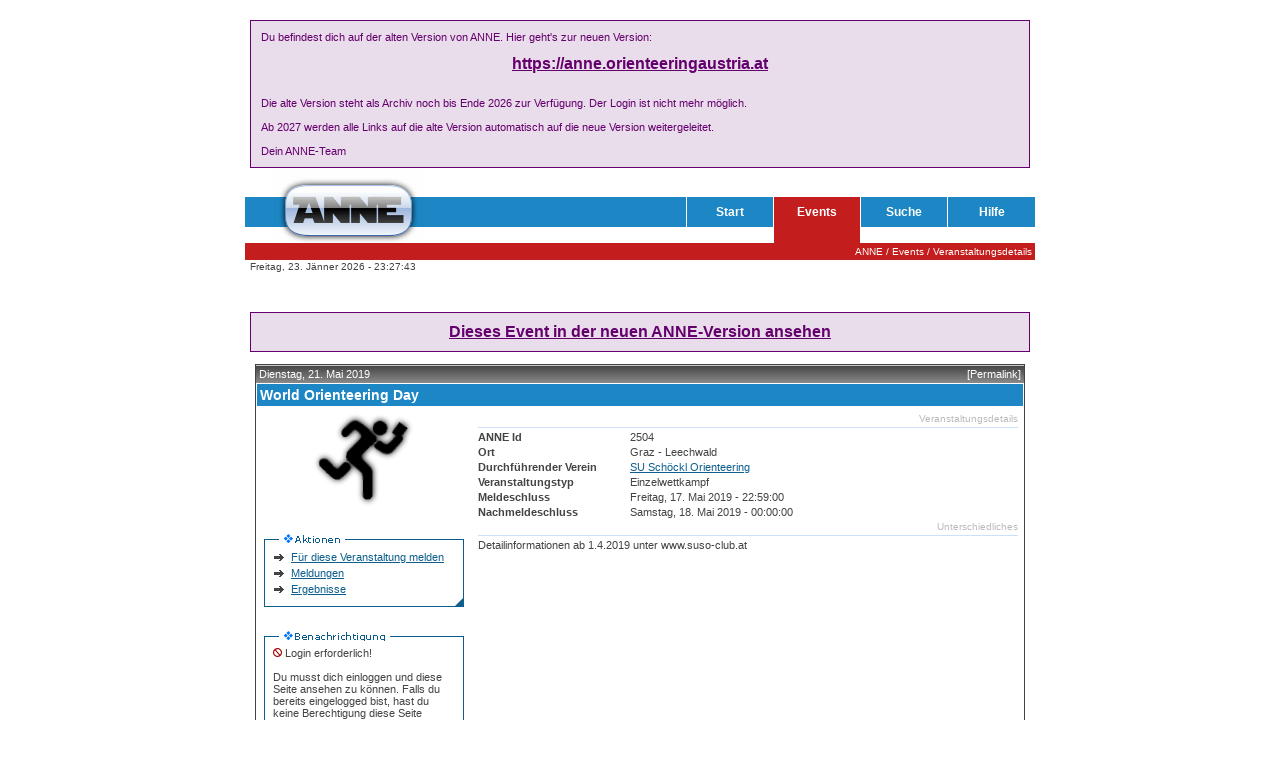

--- FILE ---
content_type: text/html; charset=UTF-8
request_url: https://www.oefol.at/anne/?p=1&q=3&id=2504
body_size: 4216
content:
<!DOCTYPE html PUBLIC "-//W3C//DTD XHTML 1.0 Transitional//EN" "http://www.w3.org/TR/xhtml1/DTD/xhtml1-transitional.dtd">
<html>
  <head>
    <title>ANNE - Das Österreichische Orientierungssport-Meldesystem</title>
    <meta name="description" content="ANNE ist die Plattform des &ouml;sterreichischen Orientierungssports bez&uuml;glich Meldewesen." />
    <meta name="keywords" content="ANNE,anne,Das &Ouml;sterreichische Orientierungssport-Meldesystem,Orientierungssport,Orientierungslauf,MTBO,MBO,Mountainbike Orienteering,Ski-OL,&Ouml;FOL,&Ouml;sterreichischer Fachverband f&uuml;r Orientierungslauf,Meldungen,Meldesystem" />
    <meta name="robots" content="index,follow" />
    <meta http-equiv="Content-Type" content="text/html; charset=utf-8" />
    <link href="css/jquery-ui/jquery-ui.min.css" rel="stylesheet" type="text/css" />
    <link href="css/jquery-ui/jquery-ui.theme.min.css" rel="stylesheet" type="text/css" />
    <link href="css/default.css?v=1.0" rel="stylesheet" type="text/css" />
    <link rel="icon" href="img/icons/favicon.ico" type="image/x-icon" />
    <link rel="shortcut icon" href="img/icons/favicon.ico" type="image/x-icon" />
    <script language="JavaScript" type="text/javascript" src="js/basic_functions.js"></script>
	<script language="JavaScript" type="text/javascript" src="js/ajax_library.js"></script>
	<script language="JavaScript" type="text/javascript" src="js/jquery.js"></script>
	<script language="JavaScript" type="text/javascript" src="js/jquery-ui.min.js"></script>
  <!-- Fathom -->
  <script src="https://cdn.usefathom.com/script.js" data-site="RIMFKOKT" defer></script>
  <!-- / Fathom -->
  </head>
  <body>
    <a name="top"></a>
    <table border="0" cellpadding="0" cellspacing="0" width="780" align="center" style="margin-top: 20px;"><tbody><tr><td style="background-color: #60006d22; border: 1px solid #64006dff; color: #64006dff; padding: 10px;">
      Du befindest dich auf der alten Version von ANNE. Hier geht's zur neuen Version:
      <br /><br />
      <div style="text-align: center;"><a href="https://anne.orienteeringaustria.at" style="font-size: 16px; font-weight: bold; color: #64006dff;">https://anne.orienteeringaustria.at</a></div>
      <br /><br />
      Die alte Version steht als Archiv noch bis Ende 2026 zur Verfügung. Der Login ist nicht mehr möglich.
      <br /><br />
      Ab 2027 werden alle Links auf die alte Version automatisch auf die neue Version weitergeleitet.
      <br /><br />
      Dein ANNE-Team
    </td></tr></tbody></table>
    <table border="0" cellpadding="0" cellspacing="0" width="780" align="center">
      <tr id="prh01">
        <td width="29" class="fw_head_white" height="1"><img src="img/1x1/transparent.gif" border="0" alt="Bild 1x1 transparent" title="Bild 1x1 transparent" width="1" height="1" /></td>
        <td width="151" class="fw_head_white"><img src="img/1x1/transparent.gif" border="0" alt="Bild 1x1 transparent" title="Bild 1x1 transparent" width="1" height="1" /></td>
        <td width="256" class="fw_head_white"><img src="img/1x1/transparent.gif" border="0" alt="Bild 1x1 transparent" title="Bild 1x1 transparent" width="1" height="1" /></td>
        <td width="1" class="fw_head_white"><img src="img/1x1/transparent.gif" border="0" alt="Bild 1x1 transparent" title="Bild 1x1 transparent" width="1" height="1" /></td>
        <td width="85" class="fw_head_white"><img src="img/1x1/transparent.gif" border="0" alt="Bild 1x1 transparent" title="Bild 1x1 transparent" width="1" height="1" /></td>
        <td width="1" class="fw_head_white"><img src="img/1x1/transparent.gif" border="0" alt="Bild 1x1 transparent" title="Bild 1x1 transparent" width="1" height="1" /></td>
        <td width="85" class="fw_head_white"><img src="img/1x1/transparent.gif" border="0" alt="Bild 1x1 transparent" title="Bild 1x1 transparent" width="1" height="1" /></td>
        <td width="1" class="fw_head_white"><img src="img/1x1/transparent.gif" border="0" alt="Bild 1x1 transparent" title="Bild 1x1 transparent" width="1" height="1" /></td>
        <td width="85" class="fw_head_white"><img src="img/1x1/transparent.gif" border="0" alt="Bild 1x1 transparent" title="Bild 1x1 transparent" width="1" height="1" /></td>
        <td width="1" class="fw_head_white"><img src="img/1x1/transparent.gif" border="0" alt="Bild 1x1 transparent" title="Bild 1x1 transparent" width="1" height="1" /></td>
        <td width="85" class="fw_head_white"><img src="img/1x1/transparent.gif" border="0" alt="Bild 1x1 transparent" title="Bild 1x1 transparent" width="1" height="1" /></td>
        <!-- <td width="1" class="fw_head_white"><img src="img/1x1/transparent.gif" border="0" alt="Bild 1x1 transparent" title="Bild 1x1 transparent" width="1" height="1" /></td> -->
        <!-- <td width="85" class="fw_head_white"><img src="img/1x1/transparent.gif" border="0" alt="Bild 1x1 transparent" title="Bild 1x1 transparent" width="1" height="1" /></td> -->
      </tr>
      <tr id="prh02">
        <td class="fw_head_white" height="23"><img src="img/1x1/transparent.gif" border="0" alt="Bild 1x1 transparent" title="Bild 1x1 transparent" width="1" height="1" /></td>
        <td class="fw_head_logo" rowspan="4"><img src="img/fw/logo_em.gif" border="0" alt="ANNE Logo eingebettet" title="ANNE Logo eingebettet" width="151" height="74" /></td>
        <td class="fw_locale_selector" colspan="9">
          <!-- BEGIN LOCALES -->
          <!--
          <a href="?p=1&amp;q=3&amp;id=2504&amp;l=en_GB"><img src="img/icons/locale_en_GB.gif" border="0" alt="English" title="English" width="16" height="11" /></a>
          <a href="?p=1&amp;q=3&amp;id=2504&amp;l=de_AT"><img src="img/icons/locale_de_AT.gif" border="0" alt="Deutsch" title="Deutsch" width="16" height="11" /></a>
          <a href="?p=1&amp;q=3&amp;id=2504&amp;l=fr_FR"><img src="img/icons/locale_fr_FR.gif" border="0" alt="Fran&ccedil;ais" title="Fran&ccedil;ais" width="16" height="11" /></a>
          <a href="?p=1&amp;q=3&amp;id=2504&amp;l=es_ES"><img src="img/icons/locale_es_ES.gif" border="0" alt="Espa&ntilde;ol" title="Espa&ntilde;ol" width="16" height="11" /></a>
          <a href="?p=1&amp;q=3&amp;id=2504&amp;l=it_IT"><img src="img/icons/locale_it_IT.gif" border="0" alt="Italiano" title="Italiano" width="16" height="11" /></a>
          <a href="?p=1&amp;q=3&amp;id=2504&amp;l=sv_SE"><img src="img/icons/locale_sv_SE.gif" border="0" alt="Svenska" title="Svenska" width="16" height="11" /></a>
          <a href="?p=1&amp;q=3&amp;id=2504&amp;l=no_NO"><img src="img/icons/locale_no_NO.gif" border="0" alt="Norsk" title="Norsk" width="16" height="11" /></a>
          <a href="?p=1&amp;q=3&amp;id=2504&amp;l=fi_FI"><img src="img/icons/locale_fi_FI.gif" border="0" alt="Suomi" title="Suomi" width="16" height="11" /></a>
          <a href="?p=1&amp;q=3&amp;id=2504&amp;l=hu_HU"><img src="img/icons/locale_hu_HU.gif" border="0" alt="Magyar" title="Magyar" width="16" height="11" /></a>
          -->
          <!-- END LOCALES -->
        </td>
      </tr>
      <tr id="prh03">
        <td class="fw_head_white" height="5"><img src="img/1x1/transparent.gif" border="0" alt="Bild 1x1 transparent" title="Bild 1x1 transparent" width="1" height="1" /></td>
        <td class="fw_head_white"><img src="img/1x1/transparent.gif" border="0" alt="Bild 1x1 transparent" title="Bild 1x1 transparent" width="1" height="1" /></td>
        <td class="fw_head_white"><img src="img/1x1/transparent.gif" border="0" alt="Bild 1x1 transparent" title="Bild 1x1 transparent" width="1" height="1" /></td>
        <td class="fw_head_white" id="nav_item_01"><img src="img/1x1/transparent.gif" border="0" alt="Bild 1x1 transparent" title="Bild 1x1 transparent" width="1" height="1" /></td>
        <td class="fw_head_white"><img src="img/1x1/transparent.gif" border="0" alt="Bild 1x1 transparent" title="Bild 1x1 transparent" width="1" height="1" /></td>
        <td class="fw_head_white" id="nav_item_02"><img src="img/1x1/transparent.gif" border="0" alt="Bild 1x1 transparent" title="Bild 1x1 transparent" width="1" height="1" /></td>
        <td class="fw_head_white"><img src="img/1x1/transparent.gif" border="0" alt="Bild 1x1 transparent" title="Bild 1x1 transparent" width="1" height="1" /></td>
        <td class="fw_head_white" id="nav_item_03"><img src="img/1x1/transparent.gif" border="0" alt="Bild 1x1 transparent" title="Bild 1x1 transparent" width="1" height="1" /></td>
        <td class="fw_head_white"><img src="img/1x1/transparent.gif" border="0" alt="Bild 1x1 transparent" title="Bild 1x1 transparent" width="1" height="1" /></td>
        <td class="fw_head_white" id="nav_item_04"><img src="img/1x1/transparent.gif" border="0" alt="Bild 1x1 transparent" title="Bild 1x1 transparent" width="1" height="1" /></td>
        <!-- <td class="fw_head_white"><img src="img/1x1/transparent.gif" border="0" alt="Bild 1x1 transparent" title="Bild 1x1 transparent" width="1" height="1" /></td> -->
        <!-- <td class="fw_head_white" id="nav_item_05"><img src="img/1x1/transparent.gif" border="0" alt="Bild 1x1 transparent" title="Bild 1x1 transparent" width="1" height="1" /></td> -->
      </tr>
      <tr id="prh04">
        <!-- BEGIN MAIN NAVIGATION ITEMS -->
        <td class="fw_head_blue" height="30"><img src="img/1x1/transparent.gif" border="0" alt="Bild 1x1 transparent" title="Bild 1x1 transparent" width="1" height="1" /></td>
        <td class="fw_head_blue"><img src="img/1x1/transparent.gif" border="0" alt="Bild 1x1 transparent" title="Bild 1x1 transparent" width="1" height="1" /></td>
        <td class="fw_head_white"><img src="img/1x1/transparent.gif" border="0" alt="Bild 1x1 transparent" title="Bild 1x1 transparent" width="1" height="1" /></td>
        <td class="fw_head_blue_nav_item"><a href="?p=0" class="nav_item" onmouseover="changeStyleClass('nav_item_01','fw_head_darkblue_nav_item');" onmouseout="changeStyleClass('nav_item_01','fw_head_white');">Start</a></td>
        <td class="fw_head_white"><img src="img/1x1/transparent.gif" border="0" alt="Bild 1x1 transparent" title="Bild 1x1 transparent" width="1" height="1" /></td>
        <td class="fw_head_red_nav_item"><a href="?p=1" class="nav_item" onmouseover="changeStyleClass('nav_item_02','fw_head_darkred_nav_item');" onmouseout="changeStyleClass('nav_item_02','fw_head_white');">Events</a></td>
        <td class="fw_head_white"><img src="img/1x1/transparent.gif" border="0" alt="Bild 1x1 transparent" title="Bild 1x1 transparent" width="1" height="1" /></td>
        <td class="fw_head_blue_nav_item"><a href="?p=2" class="nav_item" onmouseover="changeStyleClass('nav_item_03','fw_head_darkblue_nav_item');" onmouseout="changeStyleClass('nav_item_03','fw_head_white');">Suche</a></td>
        <td class="fw_head_white"><img src="img/1x1/transparent.gif" border="0" alt="Bild 1x1 transparent" title="Bild 1x1 transparent" width="1" height="1" /></td>
        <td class="fw_head_blue_nav_item"><a href="?p=3" class="nav_item" onmouseover="changeStyleClass('nav_item_04','fw_head_darkblue_nav_item');" onmouseout="changeStyleClass('nav_item_04','fw_head_white');">Hilfe</a></td>
        <!-- <td class="fw_head_white"><img src="img/1x1/transparent.gif" border="0" alt="Bild 1x1 transparent" title="Bild 1x1 transparent" width="1" height="1" /></td> -->
        <!-- <td class="fw_head_blue_nav_item"><a href="?p=4" class="nav_item" onmouseover="changeStyleClass('nav_item_05','fw_head_darkblue_nav_item');" onmouseout="changeStyleClass('nav_item_05','fw_head_white');">Forum</a></td> -->
        <!-- END MAIN NAVIGATION ITEMS -->
      </tr>
      <tr id="prh05">
        <td class="fw_head_white" height="16"><img src="img/1x1/transparent.gif" border="0" alt="Bild 1x1 transparent" title="Bild 1x1 transparent" width="1" height="1" /></td>
        <td class="fw_head_white"><img src="img/1x1/transparent.gif" border="0" alt="Bild 1x1 transparent" title="Bild 1x1 transparent" width="1" height="1" /></td>
        <td class="fw_head_white"><img src="img/1x1/transparent.gif" border="0" alt="Bild 1x1 transparent" title="Bild 1x1 transparent" width="1" height="1" /></td>
        <td class="fw_head_white"><img src="img/1x1/transparent.gif" border="0" alt="Bild 1x1 transparent" title="Bild 1x1 transparent" width="1" height="1" /></td>
        <td class="fw_head_white"><img src="img/1x1/transparent.gif" border="0" alt="Bild 1x1 transparent" title="Bild 1x1 transparent" width="1" height="1" /></td>
        <td class="fw_head_red"><img src="img/1x1/transparent.gif" border="0" alt="Bild 1x1 transparent" title="Bild 1x1 transparent" width="1" height="1" /></td>
        <td class="fw_head_white"><img src="img/1x1/transparent.gif" border="0" alt="Bild 1x1 transparent" title="Bild 1x1 transparent" width="1" height="1" /></td>
        <td class="fw_head_white"><img src="img/1x1/transparent.gif" border="0" alt="Bild 1x1 transparent" title="Bild 1x1 transparent" width="1" height="1" /></td>
        <td class="fw_head_white"><img src="img/1x1/transparent.gif" border="0" alt="Bild 1x1 transparent" title="Bild 1x1 transparent" width="1" height="1" /></td>
        <td class="fw_head_white"><img src="img/1x1/transparent.gif" border="0" alt="Bild 1x1 transparent" title="Bild 1x1 transparent" width="1" height="1" /></td>
        <!-- <td class="fw_head_white"><img src="img/1x1/transparent.gif" border="0" alt="Bild 1x1 transparent" title="Bild 1x1 transparent" width="1" height="1" /></td> -->
        <!-- <td class="fw_head_white"><img src="img/1x1/transparent.gif" border="0" alt="Bild 1x1 transparent" title="Bild 1x1 transparent" width="1" height="1" /></td> -->
      </tr>
      <tr id="prh06">
        <td class="fw_breadcrumbs" height="17" colspan="11">
<a href="?" class="breadcrumb">ANNE</a> / <a href="?p=1&amp;q=0" class="breadcrumb">Events</a> / <a href="?p=1&amp;q=3&amp;id=2504" class="breadcrumb">Veranstaltungsdetails</a>          <!-- Fathom -->
          <script>
            window.addEventListener( 'load', () => fathom.trackEvent( 'events-veranstaltungsdetails', { _value: '2504' } ) )
          </script>
          <!-- / Fathom -->
        </td>
      </tr>
      <tr id="prh07">
        <td class="fw_date" colspan="3">Freitag, 23. Jänner 2026 - 23:27:43</td>
        <td class="fw_login_info" colspan="8">
        </td>
      </tr>
      <tr>
        <td class="fw_body_white" colspan="11" id="to_print">
<table border="0" cellpadding="0" cellspacing="0" width="780" align="center" style="margin-top: 20px;"><tbody><tr><td style="background-color: #60006d22; border: 1px solid #64006dff; color: #64006dff; padding: 10px; text-align: center;">
  <a href="https://anne.orienteeringaustria.at/event/2504" style="font-size: 16px; font-weight: bold; color: #64006dff;">Dieses Event in der neuen ANNE-Version ansehen</a>
</td></tr></tbody></table>
<br />
          <table align="center" border="0" cellpadding="3" cellspacing="0" width="770" class="event_table">
            <tr>
              <td class="table_header_grey">Dienstag, 21. Mai 2019</td>
              <td class="table_header_grey" align="right"><a href="?p=1&amp;q=3&amp;id=2504" class="white">[Permalink]</a></td>
            </tr>
            <tr>
              <td class="event_title" colspan="2"><div style="overflow:hidden;"><a href="?p=1&amp;q=3&amp;id=2504" class="event_title">World Orienteering Day</a></div></td>
            </tr>
            <tr>
              <td valign="top" width="210">
                <div align="center"><img src="img/pictograms/1_medium.gif" border="0" alt="Piktogramm mittel" title="Piktogramm mittel" width="100" height="100" /></div>
                <br /><br />
                <!-- BEGIN TABLE actions -->
                <table align="center" border="0" cellpadding="0" cellspacing="0" width="200">
                  <tr>
                    <td width="200" height="10" colspan="5"><img src="img/table_labels/de_AT/actions.gif" border="0" alt="Bild für Tabellenüberschrift: Aktionen" title="Bild für Tabellenüberschrift: Aktionen" width="200" height="10" /></td>
                  </tr>
                  <tr>
                    <td width="1" height="1" bgcolor="#0e5f8e"><img src="img/1x1/transparent.gif" border="0" alt="Bild 1x1 transparent" title="Bild 1x1 transparent" width="1" height="1" /></td>
                    <td width="8"><img src="img/1x1/transparent.gif" border="0" alt="Bild 1x1 transparent" title="Bild 1x1 transparent" width="1" height="1" /></td>
                    <td width="182"><img src="img/1x1/transparent.gif" border="0" alt="Bild 1x1 transparent" title="Bild 1x1 transparent" width="1" height="1" /></td>
                    <td width="8"><img src="img/1x1/transparent.gif" border="0" alt="Bild 1x1 transparent" title="Bild 1x1 transparent" width="1" height="1" /></td>
                    <td width="1" bgcolor="#0e5f8e"><img src="img/1x1/transparent.gif" border="0" alt="Bild 1x1 transparent" title="Bild 1x1 transparent" width="1" height="1" /></td>
                  </tr>
                  <tr>
                    <td bgcolor="#0e5f8e" height="5"><img src="img/1x1/transparent.gif" border="0" alt="Bild 1x1 transparent" title="Bild 1x1 transparent" width="1" height="1" /></td>
                    <td colspan="3"><img src="img/1x1/transparent.gif" border="0" alt="Bild 1x1 transparent" title="Bild 1x1 transparent" width="1" height="1" /></td>
                    <td bgcolor="#0e5f8e"><img src="img/1x1/transparent.gif" border="0" alt="Bild 1x1 transparent" title="Bild 1x1 transparent" width="1" height="1" /></td>
                  </tr>
                  <tr id="tr_actions">
                    <td bgcolor="#0e5f8e"><img src="img/1x1/transparent.gif" border="0" alt="Bild 1x1 transparent" title="Bild 1x1 transparent" width="1" height="1" /></td>
                    <td><img src="img/1x1/transparent.gif" border="0" alt="Bild 1x1 transparent" title="Bild 1x1 transparent" width="1" height="1" /></td>
                    <td>
                      <ul class="black">
                        <li><a href="?p=0&amp;q=126&amp;id=2504">Für diese Veranstaltung melden</a></li>
                        <li><a href="?p=1&amp;q=4&amp;id=2504">Meldungen</a></li>
                        <li><a href="?p=1&amp;q=5&amp;id=2504">Ergebnisse</a></li>
                                              </ul>
                    </td>
                    <td><img src="img/1x1/transparent.gif" border="0" alt="Bild 1x1 transparent" title="Bild 1x1 transparent" width="1" height="1" /></td>
                    <td bgcolor="#0e5f8e"><img src="img/1x1/transparent.gif" border="0" alt="Bild 1x1 transparent" title="Bild 1x1 transparent" width="1" height="1" /></td>
                  </tr>
                  <tr>
                    <td bgcolor="#0e5f8e" height="8"><img src="img/1x1/transparent.gif" border="0" alt="Bild 1x1 transparent" title="Bild 1x1 transparent" width="1" height="1" /></td>
                    <td><img src="img/1x1/transparent.gif" border="0" alt="Bild 1x1 transparent" title="Bild 1x1 transparent" width="1" height="1" /></td>
                    <td><img src="img/1x1/transparent.gif" border="0" alt="Bild 1x1 transparent" title="Bild 1x1 transparent" width="1" height="1" /></td>
                    <td><img src="img/fw/table_edge_rb.gif" border="0" alt="Bild für Tabellenecke" title="Bild für Tabellenecke" width="8" height="8" onclick="changeDisplay('tr_actions');" /></td>
                    <td bgcolor="#0e5f8e"><img src="img/1x1/transparent.gif" border="0" alt="Bild 1x1 transparent" title="Bild 1x1 transparent" width="1" height="1" /></td>
                  </tr>
                  <tr>
                    <td bgcolor="#0e5f8e" height="1" colspan="5"><img src="img/1x1/transparent.gif" border="0" alt="Bild 1x1 transparent" title="Bild 1x1 transparent" width="1" height="1" /></td>
                  </tr>
                </table>
                <!-- END TABLE ACTIONS -->
                <br /><br />
                                <!-- BEGIN TABLE NOTIFICATION -->
                <table align="center" border="0" cellpadding="0" cellspacing="0" width="200">
                  <tr>
                    <td width="200" height="10" colspan="5"><img src="img/table_labels/de_AT/notification.gif" border="0" alt="Bild für Tabellenüberschrift: Benachrichtigung" title="Bild für Tabellenüberschrift: Benachrichtigung" width="200" height="10" /></td>
                  </tr>
                  <tr>
                    <td width="1" height="1" bgcolor="#0e5f8e"><img src="img/1x1/transparent.gif" border="0" alt="Bild 1x1 transparent" title="Bild 1x1 transparent" width="1" height="1" /></td>
                    <td width="8"><img src="img/1x1/transparent.gif" border="0" alt="Bild 1x1 transparent" title="Bild 1x1 transparent" width="1" height="1" /></td>
                    <td width="182"><img src="img/1x1/transparent.gif" border="0" alt="Bild 1x1 transparent" title="Bild 1x1 transparent" width="1" height="1" /></td>
                    <td width="8"><img src="img/1x1/transparent.gif" border="0" alt="Bild 1x1 transparent" title="Bild 1x1 transparent" width="1" height="1" /></td>
                    <td width="1" bgcolor="#0e5f8e"><img src="img/1x1/transparent.gif" border="0" alt="Bild 1x1 transparent" title="Bild 1x1 transparent" width="1" height="1" /></td>
                  </tr>
                  <tr>
                    <td bgcolor="#0e5f8e" height="5"><img src="img/1x1/transparent.gif" border="0" alt="Bild 1x1 transparent" title="Bild 1x1 transparent" width="1" height="1" /></td>
                    <td colspan="3"><img src="img/1x1/transparent.gif" border="0" alt="Bild 1x1 transparent" title="Bild 1x1 transparent" width="1" height="1" /></td>
                    <td bgcolor="#0e5f8e"><img src="img/1x1/transparent.gif" border="0" alt="Bild 1x1 transparent" title="Bild 1x1 transparent" width="1" height="1" /></td>
                  </tr>
                  <tr id="tr_notification">
                    <td bgcolor="#0e5f8e"><img src="img/1x1/transparent.gif" border="0" alt="Bild 1x1 transparent" title="Bild 1x1 transparent" width="1" height="1" /></td>
                    <td><img src="img/1x1/transparent.gif" border="0" alt="Bild 1x1 transparent" title="Bild 1x1 transparent" width="1" height="1" /></td>
                    <td>
<img src="img/icons/error.gif" border="0" alt="Bild Fehler" title="Bild Fehler" width="9" height="9" align="bottom" /> Login erforderlich!
          <br /><br />
          Du musst dich einloggen und diese Seite ansehen zu können. Falls du bereits eingelogged bist, hast du keine Berechtigung diese Seite anzusehen.
          <br /><br />
          <ul class="blue">
            <li><a class="ul_blue" href="?p=0&amp;q=1&amp;continue_p=1&amp;continue_q=3&amp;continue_id=2504">Zum Login</a></li>
			<li><a class="ul_blue" href="?p=0&amp;q=8">Passwort vergessen?</a></li>
			<!--
            <li><a class="ul_blue" href="?p=0&amp;q=9">Gratis Registrierung</a></li>
			<li><a class="ul_blue" href="?p=0&amp;q=10">Warum soll ich mich registrieren?</a></li>
			-->
          </ul>                    </td>
                    <td><img src="img/1x1/transparent.gif" border="0" alt="Bild 1x1 transparent" title="Bild 1x1 transparent" width="1" height="1" /></td>
                    <td bgcolor="#0e5f8e"><img src="img/1x1/transparent.gif" border="0" alt="Bild 1x1 transparent" title="Bild 1x1 transparent" width="1" height="1" /></td>
                  </tr>
                  <tr>
                    <td bgcolor="#0e5f8e" height="8"><img src="img/1x1/transparent.gif" border="0" alt="Bild 1x1 transparent" title="Bild 1x1 transparent" width="1" height="1" /></td>
                    <td><img src="img/1x1/transparent.gif" border="0" alt="Bild 1x1 transparent" title="Bild 1x1 transparent" width="1" height="1" /></td>
                    <td><img src="img/1x1/transparent.gif" border="0" alt="Bild 1x1 transparent" title="Bild 1x1 transparent" width="1" height="1" /></td>
                    <td><img src="img/fw/table_edge_rb.gif" border="0" alt="Bild für Tabellenecke" title="Bild für Tabellenecke" width="8" height="8" onclick="changeDisplay('tr_notification');" /></td>
                    <td bgcolor="#0e5f8e"><img src="img/1x1/transparent.gif" border="0" alt="Bild 1x1 transparent" title="Bild 1x1 transparent" width="1" height="1" /></td>
                  </tr>
                  <tr>
                    <td bgcolor="#0e5f8e" height="1" colspan="5"><img src="img/1x1/transparent.gif" border="0" alt="Bild 1x1 transparent" title="Bild 1x1 transparent" width="1" height="1" /></td>
                  </tr>
                </table>
                <!-- END TABLE NOTIFICATION -->
                <br /><br />
                <!-- BEGIN TABLE RATING -->
                <table align="center" border="0" cellpadding="0" cellspacing="0" width="200">
                  <tr>
                    <td width="200" height="10" colspan="5"><img src="img/table_labels/de_AT/rating.gif" border="0" alt="Bild für Tabellenüberschrift: Bewertung" title="Bild für Tabellenüberschrift: Bewertung" width="200" height="10" /></td>
                  </tr>
                  <tr>
                    <td width="1" height="1" bgcolor="#0e5f8e"><img src="img/1x1/transparent.gif" border="0" alt="Bild 1x1 transparent" title="Bild 1x1 transparent" width="1" height="1" /></td>
                    <td width="8"><img src="img/1x1/transparent.gif" border="0" alt="Bild 1x1 transparent" title="Bild 1x1 transparent" width="1" height="1" /></td>
                    <td width="182"><img src="img/1x1/transparent.gif" border="0" alt="Bild 1x1 transparent" title="Bild 1x1 transparent" width="1" height="1" /></td>
                    <td width="8"><img src="img/1x1/transparent.gif" border="0" alt="Bild 1x1 transparent" title="Bild 1x1 transparent" width="1" height="1" /></td>
                    <td width="1" bgcolor="#0e5f8e"><img src="img/1x1/transparent.gif" border="0" alt="Bild 1x1 transparent" title="Bild 1x1 transparent" width="1" height="1" /></td>
                  </tr>
                  <tr>
                    <td bgcolor="#0e5f8e" height="5"><img src="img/1x1/transparent.gif" border="0" alt="Bild 1x1 transparent" title="Bild 1x1 transparent" width="1" height="1" /></td>
                    <td colspan="3"><img src="img/1x1/transparent.gif" border="0" alt="Bild 1x1 transparent" title="Bild 1x1 transparent" width="1" height="1" /></td>
                    <td bgcolor="#0e5f8e"><img src="img/1x1/transparent.gif" border="0" alt="Bild 1x1 transparent" title="Bild 1x1 transparent" width="1" height="1" /></td>
                  </tr>
                  <tr id="tr_rating">
                    <td bgcolor="#0e5f8e"><img src="img/1x1/transparent.gif" border="0" alt="Bild 1x1 transparent" title="Bild 1x1 transparent" width="1" height="1" /></td>
                    <td><img src="img/1x1/transparent.gif" border="0" alt="Bild 1x1 transparent" title="Bild 1x1 transparent" width="1" height="1" /></td>
                    <td>
                      <img src="img/icons/information.gif" alt="" class="icon" /> <span class="information">Diese Veranstaltung kann nicht bewertet werden.</span><br /><br />                    </td>
                    <td><img src="img/1x1/transparent.gif" border="0" alt="Bild 1x1 transparent" title="Bild 1x1 transparent" width="1" height="1" /></td>
                    <td bgcolor="#0e5f8e"><img src="img/1x1/transparent.gif" border="0" alt="Bild 1x1 transparent" title="Bild 1x1 transparent" width="1" height="1" /></td>
                  </tr>
                  <tr>
                    <td bgcolor="#0e5f8e" height="8"><img src="img/1x1/transparent.gif" border="0" alt="Bild 1x1 transparent" title="Bild 1x1 transparent" width="1" height="1" /></td>
                    <td><img src="img/1x1/transparent.gif" border="0" alt="Bild 1x1 transparent" title="Bild 1x1 transparent" width="1" height="1" /></td>
                    <td><img src="img/1x1/transparent.gif" border="0" alt="Bild 1x1 transparent" title="Bild 1x1 transparent" width="1" height="1" /></td>
                    <td><img src="img/fw/table_edge_rb.gif" border="0" alt="Bild für Tabellenecke" title="Bild für Tabellenecke" width="8" height="8" onclick="changeDisplay('tr_rating');" /></td>
                    <td bgcolor="#0e5f8e"><img src="img/1x1/transparent.gif" border="0" alt="Bild 1x1 transparent" title="Bild 1x1 transparent" width="1" height="1" /></td>
                  </tr>
                  <tr>
                    <td bgcolor="#0e5f8e" height="1" colspan="5"><img src="img/1x1/transparent.gif" border="0" alt="Bild 1x1 transparent" title="Bild 1x1 transparent" width="1" height="1" /></td>
                  </tr>
                </table>
                <!-- END TABLE RATING -->
                <br /><br />
                <!-- BEGIN TABLE COMMENTS -->
                <table align="center" border="0" cellpadding="0" cellspacing="0" width="200">
                  <tr>
                    <td width="200" height="10" colspan="5"><img src="img/table_labels/de_AT/comments.gif" border="0" alt="Bild für Tabellenüberschrift: Kommentare" title="Bild für Tabellenüberschrift: Kommentare" width="200" height="10" /></td>
                  </tr>
                  <tr>
                    <td width="1" height="1" bgcolor="#0e5f8e"><img src="img/1x1/transparent.gif" border="0" alt="Bild 1x1 transparent" title="Bild 1x1 transparent" width="1" height="1" /></td>
                    <td width="8"><img src="img/1x1/transparent.gif" border="0" alt="Bild 1x1 transparent" title="Bild 1x1 transparent" width="1" height="1" /></td>
                    <td width="182"><img src="img/1x1/transparent.gif" border="0" alt="Bild 1x1 transparent" title="Bild 1x1 transparent" width="1" height="1" /></td>
                    <td width="8"><img src="img/1x1/transparent.gif" border="0" alt="Bild 1x1 transparent" title="Bild 1x1 transparent" width="1" height="1" /></td>
                    <td width="1" bgcolor="#0e5f8e"><img src="img/1x1/transparent.gif" border="0" alt="Bild 1x1 transparent" title="Bild 1x1 transparent" width="1" height="1" /></td>
                  </tr>
                  <tr>
                    <td bgcolor="#0e5f8e" height="5"><img src="img/1x1/transparent.gif" border="0" alt="Bild 1x1 transparent" title="Bild 1x1 transparent" width="1" height="1" /></td>
                    <td colspan="3"><img src="img/1x1/transparent.gif" border="0" alt="Bild 1x1 transparent" title="Bild 1x1 transparent" width="1" height="1" /></td>
                    <td bgcolor="#0e5f8e"><img src="img/1x1/transparent.gif" border="0" alt="Bild 1x1 transparent" title="Bild 1x1 transparent" width="1" height="1" /></td>
                  </tr>
                  <tr id="tr_comments">
                    <td bgcolor="#0e5f8e"><img src="img/1x1/transparent.gif" border="0" alt="Bild 1x1 transparent" title="Bild 1x1 transparent" width="1" height="1" /></td>
                    <td><img src="img/1x1/transparent.gif" border="0" alt="Bild 1x1 transparent" title="Bild 1x1 transparent" width="1" height="1" /></td>
                    <td>
Keine Kommentare vorhanden.<br />                    </td>
                    <td><img src="img/1x1/transparent.gif" border="0" alt="Bild 1x1 transparent" title="Bild 1x1 transparent" width="1" height="1" /></td>
                    <td bgcolor="#0e5f8e"><img src="img/1x1/transparent.gif" border="0" alt="Bild 1x1 transparent" title="Bild 1x1 transparent" width="1" height="1" /></td>
                  </tr>
                  <tr>
                    <td bgcolor="#0e5f8e" height="8"><img src="img/1x1/transparent.gif" border="0" alt="Bild 1x1 transparent" title="Bild 1x1 transparent" width="1" height="1" /></td>
                    <td><img src="img/1x1/transparent.gif" border="0" alt="Bild 1x1 transparent" title="Bild 1x1 transparent" width="1" height="1" /></td>
                    <td><img src="img/1x1/transparent.gif" border="0" alt="Bild 1x1 transparent" title="Bild 1x1 transparent" width="1" height="1" /></td>
                    <td><img src="img/fw/table_edge_rb.gif" border="0" alt="Bild für Tabellenecke" title="Bild für Tabellenecke" width="8" height="8" onclick="changeDisplay('tr_comments');" /></td>
                    <td bgcolor="#0e5f8e"><img src="img/1x1/transparent.gif" border="0" alt="Bild 1x1 transparent" title="Bild 1x1 transparent" width="1" height="1" /></td>
                  </tr>
                  <tr>
                    <td bgcolor="#0e5f8e" height="1" colspan="5"><img src="img/1x1/transparent.gif" border="0" alt="Bild 1x1 transparent" title="Bild 1x1 transparent" width="1" height="1" /></td>
                  </tr>
                </table>
                <!-- END TABLE COMMENTS -->
              </td>
              <td valign="top">
                <table border="0" cellpadding="0" cellspacing="3">
                  <tr>
                    <td colspan="3" class="little_table_header">Veranstaltungsdetails</td>
                  </tr>
                  <tr>
                    <td class="bg_lightblue" height="1" colspan="3"><img src="img/1x1/transparent.gif" border="0" alt="Bild 1x1 transparent" title="Bild 1x1 transparent" width="1" height="1" /></td>
                  </tr>
                  <tr>
                    <td valign="top"><b>ANNE Id</b></td>
                    <td valign="top"><div style="overflow:hidden;">2504</div></td>
                  </tr>
                  <tr>
                    <td valign="top" width="150"><b>Ort</b></td>
                    <td valign="top" width="390"><div style="overflow:hidden;">Graz - Leechwald</div></td>
<!--                    <td valign="top" width="30" align="right" rowspan="5">--><!--</td>-->
                  </tr>
                  <tr>
                    <td valign="top"><b>Durchführender Verein</b></td>
                    <td valign="top"><div style="overflow:hidden;"><a href="?p=2&amp;q=4&amp;id=44">SU Schöckl Orienteering</a></div></td>
                  </tr>
                  <tr>
                    <td valign="top"><b>Veranstaltungstyp</b></td>
                    <td valign="top"><div style="overflow:hidden;">Einzelwettkampf</div></td>
                  </tr>
                  <tr>
                    <td valign="top"><b>Meldeschluss</b></td>
                    <td valign="top"><div style="overflow:hidden;">Freitag, 17. Mai 2019 - 22:59:00</div></td>
                  </tr>
                  <tr>
                    <td valign="top"><b>Nachmeldeschluss</b></td>
                    <td valign="top"><div style="overflow:hidden;">Samstag, 18. Mai 2019 - 00:00:00</div></td>
                  </tr>
                  <tr>
                    <td colspan="3" class="little_table_header">Unterschiedliches</td>
                  </tr>
                  <tr>
                    <td class="bg_lightblue" height="1" colspan="3"><img src="img/1x1/transparent.gif" border="0" alt="Bild 1x1 transparent" title="Bild 1x1 transparent" width="1" height="1" /></td>
                  </tr>
                  <tr>
                    <td colspan="2"><div style="overflow:hidden;">Detailinformationen ab 1.4.2019 unter www.suso-club.at</div>
                                        </td>
                  </tr>
                </table>
              </td>
            </tr>
          </table>
        </td>
      </tr>
      <tr id="prh08">
        <td colspan="11" height="15"><img src="img/1x1/transparent.gif" border="0" alt="Bild 1x1 transparent" title="Bild 1x1 transparent" width="1" height="1" /></td>
      </tr>

      <tr id="prh09">
              <td valign="bottom" align="right" colspan="11"><a href="javascript:void(0);" onclick="document.getElementById('print_content').value=(document.getElementById('content')!=null ? document.getElementById('content').innerHTML : document.getElementById('to_print').innerHTML);document.getElementById('print_form').submit();"><img src="img/icons/print.gif" border="0" alt="Druckerfreundliches Format" title="Druckerfreundliches Format" width="15" height="15" /></a></td>
      </tr>
      <tr>
        <td class="fw_bottom_info_grey" colspan="11" height="1"><img src="img/1x1/transparent.gif" border="0" alt="Bild 1x1 transparent" title="Bild 1x1 transparent" width="1" height="1" /></td>
      </tr>
      <tr>
        <td class="fw_bottom_info_white" colspan="11">
          Copyright &copy; 2006-2026 | <a href="https://www.oefol.at/datenschutz/" target="_blank">Datenschutzerklärung</a>
          <br />
          ANNE - Das Österreichische Orientierungssport-Meldesystem ist ein Service des <a href="https://www.oefol.at" target="_blank" class="bottom">Österreichischen Fachverbands für Orientierungslauf</a>.          <img src="img/icons/oefol.gif" border="0" alt="Österreichischer Orientierungslaufverband Logo" title="Österreichischer Orientierungslaufverband Logo" width="23" height="13" align="top" />
        </td>
      </tr>
      <tr id="prh10">
        <td class="fw_page_creation_time" colspan="11">Seitenerstellung: 0.049516916275024. DBi: 0.007667064666748</td>
      </tr>
    </table>
    <form method="post" target="_blank" action="./print/index.php" id="print_form"><input type="hidden" name="print_content" id="print_content" value="" /></form>
      </body>
</html>
